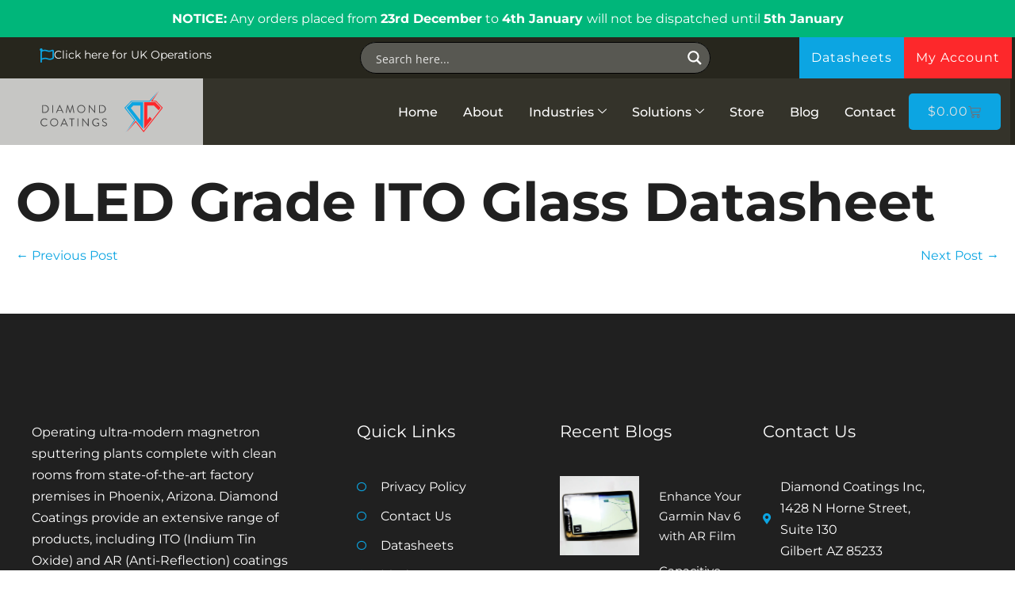

--- FILE ---
content_type: text/css
request_url: https://diamondcoatings.com/wp-content/uploads/elementor/css/post-46.css?ver=1767196966
body_size: 644
content:
.elementor-kit-46{--e-global-color-primary:#0CA5E2;--e-global-color-secondary:#FD282B;--e-global-color-text:#202020;--e-global-color-accent:#FD282B;--e-global-color-1c466daa:#EFEFEF;--e-global-color-31b74d54:#23A455;--e-global-color-6c562d0:#000;--e-global-color-4115599:#FFF;--e-global-typography-primary-font-family:"Roboto";--e-global-typography-primary-font-weight:600;--e-global-typography-secondary-font-family:"Roboto Slab";--e-global-typography-secondary-font-weight:400;--e-global-typography-text-font-family:"Roboto";--e-global-typography-text-font-weight:400;--e-global-typography-accent-font-family:"Roboto";--e-global-typography-accent-font-weight:500;color:#202020;font-family:"Montserrat", Sans-serif;font-size:16px;font-weight:400;}.elementor-kit-46 button,.elementor-kit-46 input[type="button"],.elementor-kit-46 input[type="submit"],.elementor-kit-46 .elementor-button{background-color:#0CA5E2;font-family:"Montserrat", Sans-serif;font-size:16px;font-weight:400;text-transform:none;line-height:22px;letter-spacing:1px;color:#E2E2E2;box-shadow:0px 0px 0px 0px rgba(0,0,0,0.5);border-style:solid;border-width:0px 0px 0px 0px;border-radius:5px 5px 5px 5px;}.elementor-kit-46 button:hover,.elementor-kit-46 button:focus,.elementor-kit-46 input[type="button"]:hover,.elementor-kit-46 input[type="button"]:focus,.elementor-kit-46 input[type="submit"]:hover,.elementor-kit-46 input[type="submit"]:focus,.elementor-kit-46 .elementor-button:hover,.elementor-kit-46 .elementor-button:focus{background-color:#FD282B;color:#E2E2E2;border-radius:5px 5px 5px 5px;}.elementor-kit-46 e-page-transition{background-color:#FFBC7D;}.elementor-kit-46 p{margin-block-end:1.5em;}.elementor-kit-46 a{color:#0CA5E2;font-family:"Montserrat", Sans-serif;}.elementor-kit-46 a:hover{color:var( --e-global-color-secondary );}.elementor-kit-46 h1{color:#202020;font-family:"Montserrat", Sans-serif;font-size:68px;font-weight:700;text-transform:capitalize;line-height:1em;}.elementor-kit-46 h2{color:#202020;font-family:"Montserrat", Sans-serif;font-size:50px;font-weight:700;text-transform:capitalize;line-height:1.1em;}.elementor-kit-46 h3{color:#202020;font-family:"Montserrat", Sans-serif;font-size:38px;font-weight:700;text-transform:capitalize;line-height:1.2em;}.elementor-kit-46 h4{color:#202020;font-family:"Montserrat", Sans-serif;font-size:28px;font-weight:700;text-transform:capitalize;line-height:1.3em;}.elementor-kit-46 h5{color:#202020;font-family:"Montserrat", Sans-serif;font-size:21px;font-weight:700;text-transform:capitalize;line-height:1.4em;}.elementor-kit-46 h6{color:#202020;font-family:"Montserrat", Sans-serif;font-size:16px;font-weight:700;text-transform:capitalize;line-height:1.5em;}.elementor-kit-46 label{color:#27261D;}.elementor-kit-46 input:not([type="button"]):not([type="submit"]),.elementor-kit-46 textarea,.elementor-kit-46 .elementor-field-textual{color:#333333;background-color:#FFFFFF;border-style:solid;border-width:1px 1px 1px 1px;border-color:#C3C3C3;border-radius:5px 5px 5px 5px;}.elementor-section.elementor-section-boxed > .elementor-container{max-width:1300px;}.e-con{--container-max-width:1300px;}.elementor-widget:not(:last-child){margin-block-end:20px;}.elementor-element{--widgets-spacing:20px 20px;--widgets-spacing-row:20px;--widgets-spacing-column:20px;}{}h1.entry-title{display:var(--page-title-display);}@media(max-width:1024px){.elementor-section.elementor-section-boxed > .elementor-container{max-width:1024px;}.e-con{--container-max-width:1024px;}}@media(max-width:767px){.elementor-section.elementor-section-boxed > .elementor-container{max-width:767px;}.e-con{--container-max-width:767px;}}

--- FILE ---
content_type: text/css
request_url: https://diamondcoatings.com/wp-content/uploads/elementor/css/post-212.css?ver=1767196966
body_size: 3012
content:
.elementor-212 .elementor-element.elementor-element-4478354:not(.elementor-motion-effects-element-type-background), .elementor-212 .elementor-element.elementor-element-4478354 > .elementor-motion-effects-container > .elementor-motion-effects-layer{background-color:#34332A;}.elementor-212 .elementor-element.elementor-element-4478354{transition:background 0.3s, border 0.3s, border-radius 0.3s, box-shadow 0.3s;}.elementor-212 .elementor-element.elementor-element-4478354 > .elementor-background-overlay{transition:background 0.3s, border-radius 0.3s, opacity 0.3s;}.elementor-212 .elementor-element.elementor-element-187ff82:not(.elementor-motion-effects-element-type-background), .elementor-212 .elementor-element.elementor-element-187ff82 > .elementor-motion-effects-container > .elementor-motion-effects-layer{background-color:#FFED00;}.elementor-212 .elementor-element.elementor-element-187ff82{transition:background 0.3s, border 0.3s, border-radius 0.3s, box-shadow 0.3s;}.elementor-212 .elementor-element.elementor-element-187ff82 > .elementor-background-overlay{transition:background 0.3s, border-radius 0.3s, opacity 0.3s;}.elementor-212 .elementor-element.elementor-element-2674e6f{font-size:18px;color:var( --e-global-color-text );}.elementor-212 .elementor-element.elementor-element-2b6bc0d > .elementor-container > .elementor-column > .elementor-widget-wrap{align-content:center;align-items:center;}.elementor-212 .elementor-element.elementor-element-2b6bc0d:not(.elementor-motion-effects-element-type-background), .elementor-212 .elementor-element.elementor-element-2b6bc0d > .elementor-motion-effects-container > .elementor-motion-effects-layer{background-color:#00B67A;}.elementor-212 .elementor-element.elementor-element-2b6bc0d{transition:background 0.3s, border 0.3s, border-radius 0.3s, box-shadow 0.3s;margin-top:0px;margin-bottom:0px;padding:10px 0px 10px 0px;}.elementor-212 .elementor-element.elementor-element-2b6bc0d > .elementor-background-overlay{transition:background 0.3s, border-radius 0.3s, opacity 0.3s;}.elementor-bc-flex-widget .elementor-212 .elementor-element.elementor-element-b1acdab.elementor-column .elementor-widget-wrap{align-items:center;}.elementor-212 .elementor-element.elementor-element-b1acdab.elementor-column.elementor-element[data-element_type="column"] > .elementor-widget-wrap.elementor-element-populated{align-content:center;align-items:center;}.elementor-212 .elementor-element.elementor-element-b1acdab > .elementor-element-populated{margin:0px 0px 0px 0px;--e-column-margin-right:0px;--e-column-margin-left:0px;padding:0px 10px 0px 10px;}.elementor-212 .elementor-element.elementor-element-c12f9ff > .elementor-widget-container{margin:0px 0px 0px 0px;padding:0px 0px 0px 0px;}.elementor-212 .elementor-element.elementor-element-c12f9ff{text-align:center;font-size:16px;color:var( --e-global-color-4115599 );}.elementor-212 .elementor-element.elementor-element-ce1a094:not(.elementor-motion-effects-element-type-background), .elementor-212 .elementor-element.elementor-element-ce1a094 > .elementor-motion-effects-container > .elementor-motion-effects-layer{background-color:#27261D;}.elementor-212 .elementor-element.elementor-element-ce1a094{border-style:solid;border-width:0px 0px 0px 0px;border-color:#EDEDED;transition:background 0.3s, border 0.3s, border-radius 0.3s, box-shadow 0.3s;margin-top:0px;margin-bottom:-2px;}.elementor-212 .elementor-element.elementor-element-ce1a094, .elementor-212 .elementor-element.elementor-element-ce1a094 > .elementor-background-overlay{border-radius:0px 0px 0px 0px;}.elementor-212 .elementor-element.elementor-element-ce1a094 > .elementor-background-overlay{transition:background 0.3s, border-radius 0.3s, opacity 0.3s;}.elementor-bc-flex-widget .elementor-212 .elementor-element.elementor-element-7539f4a0.elementor-column .elementor-widget-wrap{align-items:center;}.elementor-212 .elementor-element.elementor-element-7539f4a0.elementor-column.elementor-element[data-element_type="column"] > .elementor-widget-wrap.elementor-element-populated{align-content:center;align-items:center;}.elementor-212 .elementor-element.elementor-element-7539f4a0.elementor-column > .elementor-widget-wrap{justify-content:center;}.elementor-212 .elementor-element.elementor-element-7539f4a0 > .elementor-element-populated{padding:0px 0px 0px 0px;}.elementor-212 .elementor-element.elementor-element-71493240:not(.elementor-motion-effects-element-type-background), .elementor-212 .elementor-element.elementor-element-71493240 > .elementor-motion-effects-container > .elementor-motion-effects-layer{background-color:#27261D;}.elementor-212 .elementor-element.elementor-element-71493240{transition:background 0.3s, border 0.3s, border-radius 0.3s, box-shadow 0.3s;margin-top:0px;margin-bottom:0px;padding:0px 0px 0px 0px;}.elementor-212 .elementor-element.elementor-element-71493240 > .elementor-background-overlay{transition:background 0.3s, border-radius 0.3s, opacity 0.3s;}.elementor-bc-flex-widget .elementor-212 .elementor-element.elementor-element-5bd46708.elementor-column .elementor-widget-wrap{align-items:center;}.elementor-212 .elementor-element.elementor-element-5bd46708.elementor-column.elementor-element[data-element_type="column"] > .elementor-widget-wrap.elementor-element-populated{align-content:center;align-items:center;}.elementor-212 .elementor-element.elementor-element-5bd46708.elementor-column > .elementor-widget-wrap{justify-content:flex-start;}.elementor-212 .elementor-element.elementor-element-5bd46708 > .elementor-element-populated{padding:0px 0px 0px 50px;}.elementor-212 .elementor-element.elementor-element-35af9bc4{width:auto;max-width:auto;--icon-box-icon-margin:8px;}.elementor-212 .elementor-element.elementor-element-35af9bc4 > .elementor-widget-container{margin:-7px 64px 0px 0px;}.elementor-212 .elementor-element.elementor-element-35af9bc4 .elementor-icon-box-wrapper{align-items:center;text-align:left;}.elementor-212 .elementor-element.elementor-element-35af9bc4 .elementor-icon-box-title{margin-block-end:0px;color:#FFFFFF;}.elementor-212 .elementor-element.elementor-element-35af9bc4.elementor-view-stacked .elementor-icon{background-color:#0CA5E2;}.elementor-212 .elementor-element.elementor-element-35af9bc4.elementor-view-framed .elementor-icon, .elementor-212 .elementor-element.elementor-element-35af9bc4.elementor-view-default .elementor-icon{fill:#0CA5E2;color:#0CA5E2;border-color:#0CA5E2;}.elementor-212 .elementor-element.elementor-element-35af9bc4 .elementor-icon{font-size:18px;}.elementor-212 .elementor-element.elementor-element-35af9bc4 .elementor-icon-box-title, .elementor-212 .elementor-element.elementor-element-35af9bc4 .elementor-icon-box-title a{font-size:14px;font-weight:400;text-transform:none;}.elementor-212 .elementor-element.elementor-element-35af9bc4 .elementor-icon-box-description{font-size:14px;font-weight:300;color:#999999;}.elementor-bc-flex-widget .elementor-212 .elementor-element.elementor-element-c231ecb.elementor-column .elementor-widget-wrap{align-items:center;}.elementor-212 .elementor-element.elementor-element-c231ecb.elementor-column.elementor-element[data-element_type="column"] > .elementor-widget-wrap.elementor-element-populated{align-content:center;align-items:center;}.elementor-212 .elementor-element.elementor-element-c231ecb.elementor-column > .elementor-widget-wrap{justify-content:flex-start;}.elementor-212 .elementor-element.elementor-element-c231ecb > .elementor-element-populated{padding:0px 0px 0px 70px;}.elementor-bc-flex-widget .elementor-212 .elementor-element.elementor-element-92dd8ba.elementor-column .elementor-widget-wrap{align-items:center;}.elementor-212 .elementor-element.elementor-element-92dd8ba.elementor-column.elementor-element[data-element_type="column"] > .elementor-widget-wrap.elementor-element-populated{align-content:center;align-items:center;}.elementor-212 .elementor-element.elementor-element-92dd8ba.elementor-column > .elementor-widget-wrap{justify-content:flex-end;}.elementor-212 .elementor-element.elementor-element-92dd8ba > .elementor-element-populated{padding:0px 0px 0px 30px;}.elementor-212 .elementor-element.elementor-element-11f601e6 .elementor-button{background-color:#0CA5E2;fill:#FFFFFF;color:#FFFFFF;border-radius:0px 0px 0px 0px;padding:15px 15px 15px 15px;}.elementor-212 .elementor-element.elementor-element-11f601e6{width:auto;max-width:auto;}.elementor-212 .elementor-element.elementor-element-11f601e6 > .elementor-widget-container{margin:0px 0px 0px 0px;}.elementor-212 .elementor-element.elementor-element-6b53e27f .elementor-button{background-color:#FD282B;fill:#FFFFFF;color:#FFFFFF;border-radius:0px 0px 0px 0px;padding:15px 15px 15px 15px;}.elementor-212 .elementor-element.elementor-element-6b53e27f{width:auto;max-width:auto;}.elementor-212 .elementor-element.elementor-element-6b53e27f > .elementor-widget-container{margin:0px 0px 0px 0px;}.elementor-212 .elementor-element.elementor-element-a3f0508 > .elementor-container > .elementor-column > .elementor-widget-wrap{align-content:center;align-items:center;}.elementor-212 .elementor-element.elementor-element-a3f0508.jet-sticky-section-sticky--stuck{background-color:#27261D;}.elementor-212 .elementor-element.elementor-element-a3f0508{margin-top:0px;margin-bottom:0px;padding:0px 0px 0px 0px;z-index:9;}.elementor-212 .elementor-element.elementor-element-a3f0508.jet-sticky-section-sticky--stuck.jet-sticky-transition-in, .elementor-212 .elementor-element.elementor-element-a3f0508.jet-sticky-section-sticky--stuck.jet-sticky-transition-out{transition:margin 0.7s, padding 0.7s, background 0.7s, box-shadow 0.7s;}.elementor-212 .elementor-element.elementor-element-37b419ba:not(.elementor-motion-effects-element-type-background) > .elementor-widget-wrap, .elementor-212 .elementor-element.elementor-element-37b419ba > .elementor-widget-wrap > .elementor-motion-effects-container > .elementor-motion-effects-layer{background-color:rgba(226, 226, 226, 0.85);}.elementor-bc-flex-widget .elementor-212 .elementor-element.elementor-element-37b419ba.elementor-column .elementor-widget-wrap{align-items:center;}.elementor-212 .elementor-element.elementor-element-37b419ba.elementor-column.elementor-element[data-element_type="column"] > .elementor-widget-wrap.elementor-element-populated{align-content:center;align-items:center;}.elementor-212 .elementor-element.elementor-element-37b419ba > .elementor-widget-wrap > .elementor-widget:not(.elementor-widget__width-auto):not(.elementor-widget__width-initial):not(:last-child):not(.elementor-absolute){margin-bottom:0px;}.elementor-212 .elementor-element.elementor-element-37b419ba > .elementor-element-populated{transition:background 0.3s, border 0.3s, border-radius 0.3s, box-shadow 0.3s;margin:0px 0px 0px 0px;--e-column-margin-right:0px;--e-column-margin-left:0px;padding:0px 0px 0px 0px;}.elementor-212 .elementor-element.elementor-element-37b419ba > .elementor-element-populated > .elementor-background-overlay{transition:background 0.3s, border-radius 0.3s, opacity 0.3s;}.elementor-212 .elementor-element.elementor-element-30a55ef1 img{width:60%;}.elementor-212 .elementor-element.elementor-element-3ecc3c:not(.elementor-motion-effects-element-type-background) > .elementor-widget-wrap, .elementor-212 .elementor-element.elementor-element-3ecc3c > .elementor-widget-wrap > .elementor-motion-effects-container > .elementor-motion-effects-layer{background-color:#FFFFFF0F;}.elementor-bc-flex-widget .elementor-212 .elementor-element.elementor-element-3ecc3c.elementor-column .elementor-widget-wrap{align-items:center;}.elementor-212 .elementor-element.elementor-element-3ecc3c.elementor-column.elementor-element[data-element_type="column"] > .elementor-widget-wrap.elementor-element-populated{align-content:center;align-items:center;}.elementor-212 .elementor-element.elementor-element-3ecc3c.elementor-column > .elementor-widget-wrap{justify-content:flex-end;}.elementor-212 .elementor-element.elementor-element-3ecc3c > .elementor-widget-wrap > .elementor-widget:not(.elementor-widget__width-auto):not(.elementor-widget__width-initial):not(:last-child):not(.elementor-absolute){margin-bottom:0px;}.elementor-212 .elementor-element.elementor-element-3ecc3c > .elementor-element-populated{transition:background 0.3s, border 0.3s, border-radius 0.3s, box-shadow 0.3s;padding:0px 0px 0px 0px;}.elementor-212 .elementor-element.elementor-element-3ecc3c > .elementor-element-populated > .elementor-background-overlay{transition:background 0.3s, border-radius 0.3s, opacity 0.3s;}.elementor-212 .elementor-element.elementor-element-54bca674 .elementskit-navbar-nav > li > a:hover, .elementor-212 .elementor-element.elementor-element-54bca674 .elementskit-navbar-nav > li > a:focus, .elementor-212 .elementor-element.elementor-element-54bca674 .elementskit-navbar-nav > li > a:active, .elementor-212 .elementor-element.elementor-element-54bca674 .elementskit-navbar-nav > li:hover > a{background-color:#0CA5E28C;}.elementor-212 .elementor-element.elementor-element-54bca674 .elementskit-navbar-nav .elementskit-submenu-panel > li.current-menu-item > a{background-color:#FFFFFF;color:var( --e-global-color-primary );}.elementor-212 .elementor-element.elementor-element-54bca674 .elementskit-navbar-nav .elementskit-submenu-panel{background-color:#E2E2E2;border-style:none;border-radius:0px 0px 0px 0px;min-width:400px;}.elementor-212 .elementor-element.elementor-element-54bca674 .elementskit-menu-hamburger{background-color:#FD282B00;float:right;border-style:solid;}.elementor-212 .elementor-element.elementor-element-54bca674 .elementskit-menu-hamburger:hover{background-color:#0CA5E2;}.elementor-212 .elementor-element.elementor-element-54bca674 .elementskit-menu-close{background-color:var( --e-global-color-secondary );font-family:"Arial", Sans-serif;font-weight:200;border-style:solid;border-color:rgba(255, 255, 255, 0);color:#FFFFFF;}.elementor-212 .elementor-element.elementor-element-54bca674{width:auto;max-width:auto;z-index:0;}.elementor-212 .elementor-element.elementor-element-54bca674 > .elementor-widget-container{margin:0px 0px 0px 0px;padding:0px 0px 0px 0px;}.elementor-212 .elementor-element.elementor-element-54bca674 .elementskit-menu-container{height:84px;border-radius:0px 0px 0px 0px;}.elementor-212 .elementor-element.elementor-element-54bca674 .elementskit-navbar-nav li a .ekit-menu-icon{padding:0px 0px 0px 0px;}.elementor-212 .elementor-element.elementor-element-54bca674 .elementskit-navbar-nav > li > a{font-size:16px;font-weight:500;font-style:normal;color:var( --e-global-color-4115599 );padding:0px 16px 0px 16px;}.elementor-212 .elementor-element.elementor-element-54bca674 .elementskit-navbar-nav > li > a:hover{color:var( --e-global-color-4115599 );}.elementor-212 .elementor-element.elementor-element-54bca674 .elementskit-navbar-nav > li > a:focus{color:var( --e-global-color-4115599 );}.elementor-212 .elementor-element.elementor-element-54bca674 .elementskit-navbar-nav > li > a:active{color:var( --e-global-color-4115599 );}.elementor-212 .elementor-element.elementor-element-54bca674 .elementskit-navbar-nav > li:hover > a{color:var( --e-global-color-4115599 );}.elementor-212 .elementor-element.elementor-element-54bca674 .elementskit-navbar-nav > li:hover > a .elementskit-submenu-indicator{color:var( --e-global-color-4115599 );}.elementor-212 .elementor-element.elementor-element-54bca674 .elementskit-navbar-nav > li > a:hover .elementskit-submenu-indicator{color:var( --e-global-color-4115599 );}.elementor-212 .elementor-element.elementor-element-54bca674 .elementskit-navbar-nav > li > a:focus .elementskit-submenu-indicator{color:var( --e-global-color-4115599 );}.elementor-212 .elementor-element.elementor-element-54bca674 .elementskit-navbar-nav > li > a:active .elementskit-submenu-indicator{color:var( --e-global-color-4115599 );}.elementor-212 .elementor-element.elementor-element-54bca674 .elementskit-navbar-nav > li.current-menu-item > a{color:#FFFFFF;}.elementor-212 .elementor-element.elementor-element-54bca674 .elementskit-navbar-nav > li.current-menu-ancestor > a{color:#FFFFFF;}.elementor-212 .elementor-element.elementor-element-54bca674 .elementskit-navbar-nav > li.current-menu-ancestor > a .elementskit-submenu-indicator{color:#FFFFFF;}.elementor-212 .elementor-element.elementor-element-54bca674 .elementskit-navbar-nav > li > a .elementskit-submenu-indicator{color:#FFFFFF;fill:#FFFFFF;}.elementor-212 .elementor-element.elementor-element-54bca674 .elementskit-navbar-nav > li > a .ekit-submenu-indicator-icon{color:#FFFFFF;fill:#FFFFFF;}.elementor-212 .elementor-element.elementor-element-54bca674 .elementskit-navbar-nav-default .elementskit-dropdown-has>a .elementskit-submenu-indicator{margin:0px 0px 0px 5px;}.elementor-212 .elementor-element.elementor-element-54bca674 .elementskit-navbar-nav-default .elementskit-dropdown-has>a .ekit-submenu-indicator-icon{margin:0px 0px 0px 5px;}.elementor-212 .elementor-element.elementor-element-54bca674 .elementskit-navbar-nav .elementskit-submenu-panel > li > a{font-weight:600;font-style:normal;text-decoration:none;padding:8px 32px 8px 32px;color:#333333;border-style:none;}.elementor-212 .elementor-element.elementor-element-54bca674 .elementskit-submenu-panel{padding:15px 0px 15px 0px;}.elementor-212 .elementor-element.elementor-element-54bca674 .elementskit-menu-hamburger .elementskit-menu-hamburger-icon{background-color:#FFFFFF;}.elementor-212 .elementor-element.elementor-element-54bca674 .elementskit-menu-hamburger > .ekit-menu-icon{color:#FFFFFF;}.elementor-212 .elementor-element.elementor-element-54bca674 .elementskit-menu-hamburger:hover .elementskit-menu-hamburger-icon{background-color:#333333;}.elementor-212 .elementor-element.elementor-element-54bca674 .elementskit-menu-hamburger:hover > .ekit-menu-icon{color:#333333;}.elementor-212 .elementor-element.elementor-element-54bca674 .elementskit-menu-close:hover{color:rgba(0, 0, 0, 0.5);}.elementor-212 .elementor-element.elementor-element-54bca674 .elementskit-nav-logo > img{max-width:250px;max-height:100px;}.elementor-212 .elementor-element.elementor-element-8bfcf46 .elementskit-navbar-nav > li > a:hover, .elementor-212 .elementor-element.elementor-element-8bfcf46 .elementskit-navbar-nav > li > a:focus, .elementor-212 .elementor-element.elementor-element-8bfcf46 .elementskit-navbar-nav > li > a:active, .elementor-212 .elementor-element.elementor-element-8bfcf46 .elementskit-navbar-nav > li:hover > a{background-color:#0CA5E28C;}.elementor-212 .elementor-element.elementor-element-8bfcf46 .elementskit-navbar-nav .elementskit-submenu-panel > li.current-menu-item > a{background-color:#FFFFFF;color:#DEB900 !important;}.elementor-212 .elementor-element.elementor-element-8bfcf46 .elementskit-navbar-nav .elementskit-submenu-panel{background-color:#E2E2E2;border-style:solid;border-width:0px 0px 0px 0px;border-color:rgba(2, 1, 1, 0);border-radius:2px 2px 2px 2px;min-width:210px;}.elementor-212 .elementor-element.elementor-element-8bfcf46 .elementskit-menu-hamburger{background-color:#FD282B00;float:right;border-style:solid;}.elementor-212 .elementor-element.elementor-element-8bfcf46 .elementskit-menu-hamburger:hover{background-color:#0CA5E2;}.elementor-212 .elementor-element.elementor-element-8bfcf46 .elementskit-menu-close{background-color:var( --e-global-color-secondary );font-family:"Arial", Sans-serif;font-weight:200;border-style:solid;border-color:rgba(255, 255, 255, 0);color:#FFFFFF;}.elementor-212 .elementor-element.elementor-element-8bfcf46{width:auto;max-width:auto;z-index:0;}.elementor-212 .elementor-element.elementor-element-8bfcf46 > .elementor-widget-container{margin:0px 0px 0px 0px;padding:0px 0px 0px 0px;}.elementor-212 .elementor-element.elementor-element-8bfcf46 .elementskit-menu-container{height:84px;border-radius:0px 0px 0px 0px;}.elementor-212 .elementor-element.elementor-element-8bfcf46 .elementskit-navbar-nav li a .ekit-menu-icon{padding:0px 0px 0px 0px;}.elementor-212 .elementor-element.elementor-element-8bfcf46 .elementskit-navbar-nav > li > a{font-size:16px;font-weight:500;font-style:normal;color:var( --e-global-color-4115599 );padding:0px 16px 0px 16px;}.elementor-212 .elementor-element.elementor-element-8bfcf46 .elementskit-navbar-nav > li > a:hover{color:var( --e-global-color-4115599 );}.elementor-212 .elementor-element.elementor-element-8bfcf46 .elementskit-navbar-nav > li > a:focus{color:var( --e-global-color-4115599 );}.elementor-212 .elementor-element.elementor-element-8bfcf46 .elementskit-navbar-nav > li > a:active{color:var( --e-global-color-4115599 );}.elementor-212 .elementor-element.elementor-element-8bfcf46 .elementskit-navbar-nav > li:hover > a{color:var( --e-global-color-4115599 );}.elementor-212 .elementor-element.elementor-element-8bfcf46 .elementskit-navbar-nav > li:hover > a .elementskit-submenu-indicator{color:var( --e-global-color-4115599 );}.elementor-212 .elementor-element.elementor-element-8bfcf46 .elementskit-navbar-nav > li > a:hover .elementskit-submenu-indicator{color:var( --e-global-color-4115599 );}.elementor-212 .elementor-element.elementor-element-8bfcf46 .elementskit-navbar-nav > li > a:focus .elementskit-submenu-indicator{color:var( --e-global-color-4115599 );}.elementor-212 .elementor-element.elementor-element-8bfcf46 .elementskit-navbar-nav > li > a:active .elementskit-submenu-indicator{color:var( --e-global-color-4115599 );}.elementor-212 .elementor-element.elementor-element-8bfcf46 .elementskit-navbar-nav > li.current-menu-item > a{color:#FFFFFF;}.elementor-212 .elementor-element.elementor-element-8bfcf46 .elementskit-navbar-nav > li.current-menu-ancestor > a{color:#FFFFFF;}.elementor-212 .elementor-element.elementor-element-8bfcf46 .elementskit-navbar-nav > li.current-menu-ancestor > a .elementskit-submenu-indicator{color:#FFFFFF;}.elementor-212 .elementor-element.elementor-element-8bfcf46 .elementskit-navbar-nav > li > a .elementskit-submenu-indicator{color:var( --e-global-color-text );fill:var( --e-global-color-text );}.elementor-212 .elementor-element.elementor-element-8bfcf46 .elementskit-navbar-nav > li > a .ekit-submenu-indicator-icon{color:var( --e-global-color-text );fill:var( --e-global-color-text );}.elementor-212 .elementor-element.elementor-element-8bfcf46 .elementskit-navbar-nav-default .elementskit-dropdown-has>a .elementskit-submenu-indicator{margin:0px 0px 0px 5px;}.elementor-212 .elementor-element.elementor-element-8bfcf46 .elementskit-navbar-nav-default .elementskit-dropdown-has>a .ekit-submenu-indicator-icon{margin:0px 0px 0px 5px;}.elementor-212 .elementor-element.elementor-element-8bfcf46 .elementskit-navbar-nav .elementskit-submenu-panel > li > a{font-weight:600;font-style:normal;text-decoration:none;padding:8px 32px 8px 32px;color:#333333;border-style:none;}.elementor-212 .elementor-element.elementor-element-8bfcf46 .elementskit-submenu-panel{padding:15px 0px 15px 0px;}.elementor-212 .elementor-element.elementor-element-8bfcf46 .elementskit-menu-hamburger .elementskit-menu-hamburger-icon{background-color:#FFFFFF;}.elementor-212 .elementor-element.elementor-element-8bfcf46 .elementskit-menu-hamburger > .ekit-menu-icon{color:#FFFFFF;}.elementor-212 .elementor-element.elementor-element-8bfcf46 .elementskit-menu-hamburger:hover .elementskit-menu-hamburger-icon{background-color:#333333;}.elementor-212 .elementor-element.elementor-element-8bfcf46 .elementskit-menu-hamburger:hover > .ekit-menu-icon{color:#333333;}.elementor-212 .elementor-element.elementor-element-8bfcf46 .elementskit-menu-close:hover{color:rgba(0, 0, 0, 0.5);}.elementor-212 .elementor-element.elementor-element-8bfcf46 .elementskit-nav-logo > img{max-width:250px;max-height:100px;}.elementor-212 .elementor-element.elementor-element-4e7ec67e:not(.elementor-motion-effects-element-type-background) > .elementor-widget-wrap, .elementor-212 .elementor-element.elementor-element-4e7ec67e > .elementor-widget-wrap > .elementor-motion-effects-container > .elementor-motion-effects-layer{background-color:#FFFFFF0F;}.elementor-bc-flex-widget .elementor-212 .elementor-element.elementor-element-4e7ec67e.elementor-column .elementor-widget-wrap{align-items:center;}.elementor-212 .elementor-element.elementor-element-4e7ec67e.elementor-column.elementor-element[data-element_type="column"] > .elementor-widget-wrap.elementor-element-populated{align-content:center;align-items:center;}.elementor-212 .elementor-element.elementor-element-4e7ec67e > .elementor-widget-wrap > .elementor-widget:not(.elementor-widget__width-auto):not(.elementor-widget__width-initial):not(:last-child):not(.elementor-absolute){margin-bottom:0px;}.elementor-212 .elementor-element.elementor-element-4e7ec67e > .elementor-element-populated{transition:background 0.3s, border 0.3s, border-radius 0.3s, box-shadow 0.3s;}.elementor-212 .elementor-element.elementor-element-4e7ec67e > .elementor-element-populated > .elementor-background-overlay{transition:background 0.3s, border-radius 0.3s, opacity 0.3s;}.elementor-212 .elementor-element.elementor-element-7a4e3f7a > .elementor-widget-container{margin:0px 0px 0px 0px;padding:0px 0px 0px 0px;}.elementor-212 .elementor-element.elementor-element-7a4e3f7a{--divider-style:solid;--subtotal-divider-style:solid;--elementor-remove-from-cart-button:none;--remove-from-cart-button:block;--toggle-button-text-color:var( --e-global-color-4115599 );--cart-border-style:none;--cart-footer-layout:1fr 1fr;--products-max-height-sidecart:calc(100vh - 240px);--products-max-height-minicart:calc(100vh - 385px);}.elementor-212 .elementor-element.elementor-element-7a4e3f7a .elementor-menu-cart__subtotal{font-size:22px;}.elementor-212 .elementor-element.elementor-element-7a4e3f7a .widget_shopping_cart_content{--subtotal-divider-left-width:0;--subtotal-divider-right-width:0;}.elementor-theme-builder-content-area{height:400px;}.elementor-location-header:before, .elementor-location-footer:before{content:"";display:table;clear:both;}@media(max-width:1024px){.elementor-212 .elementor-element.elementor-element-2b6bc0d{padding:0px 0px 0px 0px;}.elementor-212 .elementor-element.elementor-element-7539f4a0.elementor-column > .elementor-widget-wrap{justify-content:flex-end;}.elementor-bc-flex-widget .elementor-212 .elementor-element.elementor-element-5bd46708.elementor-column .elementor-widget-wrap{align-items:center;}.elementor-212 .elementor-element.elementor-element-5bd46708.elementor-column.elementor-element[data-element_type="column"] > .elementor-widget-wrap.elementor-element-populated{align-content:center;align-items:center;}.elementor-212 .elementor-element.elementor-element-5bd46708.elementor-column > .elementor-widget-wrap{justify-content:space-between;}.elementor-212 .elementor-element.elementor-element-5bd46708 > .elementor-element-populated{padding:8px 30px 16px 30px;}.elementor-212 .elementor-element.elementor-element-35af9bc4 > .elementor-widget-container{margin:0px 0px 0px 0px;}.elementor-bc-flex-widget .elementor-212 .elementor-element.elementor-element-c231ecb.elementor-column .elementor-widget-wrap{align-items:center;}.elementor-212 .elementor-element.elementor-element-c231ecb.elementor-column.elementor-element[data-element_type="column"] > .elementor-widget-wrap.elementor-element-populated{align-content:center;align-items:center;}.elementor-212 .elementor-element.elementor-element-c231ecb.elementor-column > .elementor-widget-wrap{justify-content:space-between;}.elementor-212 .elementor-element.elementor-element-c231ecb > .elementor-element-populated{margin:05px 0px 5px 0px;--e-column-margin-right:0px;--e-column-margin-left:0px;padding:0px 20px 0px 20px;}.elementor-212 .elementor-element.elementor-element-92dd8ba > .elementor-element-populated{margin:10px 0px 0px 0px;--e-column-margin-right:0px;--e-column-margin-left:0px;}.elementor-212 .elementor-element.elementor-element-11f601e6 .elementor-button{padding:20px 20px 20px 20px;}.elementor-212 .elementor-element.elementor-element-6b53e27f .elementor-button{padding:20px 20px 20px 20px;}.elementor-212 .elementor-element.elementor-element-30a55ef1 img{width:80%;}.elementor-bc-flex-widget .elementor-212 .elementor-element.elementor-element-3ecc3c.elementor-column .elementor-widget-wrap{align-items:center;}.elementor-212 .elementor-element.elementor-element-3ecc3c.elementor-column.elementor-element[data-element_type="column"] > .elementor-widget-wrap.elementor-element-populated{align-content:center;align-items:center;}.elementor-212 .elementor-element.elementor-element-3ecc3c > .elementor-element-populated{padding:0px 30px 0px 0px;}.elementor-212 .elementor-element.elementor-element-54bca674 > .elementor-widget-container{margin:0px 16px 0px 0px;}.elementor-212 .elementor-element.elementor-element-54bca674 .elementskit-nav-identity-panel{padding:32px 0px 0px 18px;}.elementor-212 .elementor-element.elementor-element-54bca674 .elementskit-menu-container{max-width:300px;border-radius:0px 0px 0px 0px;}.elementor-212 .elementor-element.elementor-element-54bca674 .elementskit-navbar-nav > li > a{font-size:16px;color:#333333;padding:8px 0px 8px 24px;}.elementor-212 .elementor-element.elementor-element-54bca674 .elementskit-navbar-nav-default .elementskit-dropdown-has>a .elementskit-submenu-indicator{margin:0px 0px 0px 32px;}.elementor-212 .elementor-element.elementor-element-54bca674 .elementskit-navbar-nav-default .elementskit-dropdown-has>a .ekit-submenu-indicator-icon{margin:0px 0px 0px 32px;}.elementor-212 .elementor-element.elementor-element-54bca674 .elementskit-navbar-nav .elementskit-submenu-panel > li > a{font-size:16px;padding:4px 0px 4px 16px;color:#333333;}.elementor-212 .elementor-element.elementor-element-54bca674 .elementskit-navbar-nav .elementskit-submenu-panel{border-radius:0px 0px 0px 0px;}.elementor-212 .elementor-element.elementor-element-54bca674 .elementskit-menu-hamburger{padding:8px 8px 8px 8px;width:45px;border-radius:0px;border-width:0px 0px 0px 0px;}.elementor-212 .elementor-element.elementor-element-54bca674 .elementskit-menu-close{font-size:11px;padding:11px 7px 11px 7px;margin:8px 12px 11px 12px;width:40px;border-radius:100%;border-width:1px 1px 1px 1px;}.elementor-212 .elementor-element.elementor-element-54bca674 .elementskit-nav-logo > img{max-width:100px;max-height:60px;}.elementor-212 .elementor-element.elementor-element-54bca674 .elementskit-nav-logo{margin:9px 0px 32px 0px;padding:5px 5px 5px 5px;}.elementor-212 .elementor-element.elementor-element-8bfcf46 > .elementor-widget-container{margin:0px 16px 0px 0px;}.elementor-212 .elementor-element.elementor-element-8bfcf46 .elementskit-nav-identity-panel{padding:32px 0px 0px 18px;}.elementor-212 .elementor-element.elementor-element-8bfcf46 .elementskit-menu-container{max-width:300px;border-radius:0px 0px 0px 0px;}.elementor-212 .elementor-element.elementor-element-8bfcf46 .elementskit-navbar-nav > li > a{font-size:16px;color:#333333;padding:8px 0px 8px 24px;}.elementor-212 .elementor-element.elementor-element-8bfcf46 .elementskit-navbar-nav-default .elementskit-dropdown-has>a .elementskit-submenu-indicator{margin:0px 0px 0px 32px;}.elementor-212 .elementor-element.elementor-element-8bfcf46 .elementskit-navbar-nav-default .elementskit-dropdown-has>a .ekit-submenu-indicator-icon{margin:0px 0px 0px 32px;}.elementor-212 .elementor-element.elementor-element-8bfcf46 .elementskit-navbar-nav .elementskit-submenu-panel > li > a{font-size:16px;padding:4px 0px 4px 16px;color:#333333;}.elementor-212 .elementor-element.elementor-element-8bfcf46 .elementskit-navbar-nav .elementskit-submenu-panel{border-width:0px 0px 0px 24px;border-radius:0px 0px 0px 0px;}.elementor-212 .elementor-element.elementor-element-8bfcf46 .elementskit-menu-hamburger{padding:8px 8px 8px 8px;width:45px;border-radius:0px;border-width:0px 0px 0px 0px;}.elementor-212 .elementor-element.elementor-element-8bfcf46 .elementskit-menu-close{font-size:11px;padding:11px 7px 11px 7px;margin:8px 12px 11px 12px;width:40px;border-radius:100%;border-width:1px 1px 1px 1px;}.elementor-212 .elementor-element.elementor-element-8bfcf46 .elementskit-nav-logo > img{max-width:100px;max-height:60px;}.elementor-212 .elementor-element.elementor-element-8bfcf46 .elementskit-nav-logo{margin:9px 0px 32px 0px;padding:5px 5px 5px 5px;}}@media(max-width:767px){.elementor-212 .elementor-element.elementor-element-11f601e6 .elementor-button{padding:18px 18px 18px 18px;}.elementor-212 .elementor-element.elementor-element-6b53e27f .elementor-button{padding:18px 18px 18px 18px;}.elementor-212 .elementor-element.elementor-element-a3f0508{margin-top:0px;margin-bottom:0px;padding:0px 0px 0px 0px;}.elementor-212 .elementor-element.elementor-element-37b419ba{width:50%;}.elementor-212 .elementor-element.elementor-element-37b419ba > .elementor-element-populated{padding:10px 0px 10px 0px;}.elementor-212 .elementor-element.elementor-element-3ecc3c{width:50%;}.elementor-212 .elementor-element.elementor-element-54bca674 .elementskit-navbar-nav > li.current-menu-item > a{color:var( --e-global-color-primary );}.elementor-212 .elementor-element.elementor-element-54bca674 .elementskit-navbar-nav > li.current-menu-ancestor > a{color:var( --e-global-color-primary );}.elementor-212 .elementor-element.elementor-element-54bca674 .elementskit-navbar-nav > li.current-menu-ancestor > a .elementskit-submenu-indicator{color:var( --e-global-color-primary );}.elementor-212 .elementor-element.elementor-element-54bca674 .elementskit-nav-logo > img{max-width:200px;max-height:100px;}.elementor-212 .elementor-element.elementor-element-8bfcf46 .elementskit-menu-container{max-width:85%;}.elementor-212 .elementor-element.elementor-element-8bfcf46 .elementskit-navbar-nav > li.current-menu-item > a{color:var( --e-global-color-primary );}.elementor-212 .elementor-element.elementor-element-8bfcf46 .elementskit-navbar-nav > li.current-menu-ancestor > a{color:var( --e-global-color-primary );}.elementor-212 .elementor-element.elementor-element-8bfcf46 .elementskit-navbar-nav > li.current-menu-ancestor > a .elementskit-submenu-indicator{color:var( --e-global-color-primary );}.elementor-212 .elementor-element.elementor-element-8bfcf46 .elementskit-navbar-nav .elementskit-submenu-panel{border-width:5px 5px 5px 5px;}.elementor-212 .elementor-element.elementor-element-8bfcf46 .elementskit-nav-logo > img{max-width:200px;max-height:100px;}}@media(min-width:768px){.elementor-212 .elementor-element.elementor-element-5bd46708{width:30%;}.elementor-212 .elementor-element.elementor-element-c231ecb{width:40%;}.elementor-212 .elementor-element.elementor-element-92dd8ba{width:29.666%;}.elementor-212 .elementor-element.elementor-element-37b419ba{width:20%;}.elementor-212 .elementor-element.elementor-element-3ecc3c{width:69.555%;}.elementor-212 .elementor-element.elementor-element-4e7ec67e{width:10%;}}@media(max-width:1024px) and (min-width:768px){.elementor-212 .elementor-element.elementor-element-7539f4a0{width:100%;}.elementor-212 .elementor-element.elementor-element-5bd46708{width:40%;}.elementor-212 .elementor-element.elementor-element-c231ecb{width:60%;}.elementor-212 .elementor-element.elementor-element-92dd8ba{width:100%;}.elementor-212 .elementor-element.elementor-element-37b419ba{width:30%;}.elementor-212 .elementor-element.elementor-element-3ecc3c{width:48%;}.elementor-212 .elementor-element.elementor-element-4e7ec67e{width:22%;}}/* Start custom CSS for text-editor, class: .elementor-element-2674e6f */.elementor-widget-text-editor p:last-child{ margin-bottom:0px;}/* End custom CSS */
/* Start custom CSS for text-editor, class: .elementor-element-c12f9ff */.elementor-212 .elementor-element.elementor-element-c12f9ff p {margin-bottom: 0;}/* End custom CSS */
/* Start custom CSS for ekit-nav-menu, class: .elementor-element-54bca674 */ul.elementskit-dropdown.elementskit-submenu-panel {list-style: none ;}

.ekit-wid-con li, .ekit-wid-con ul {
  list-style-type: none;
}/* End custom CSS */

--- FILE ---
content_type: text/css
request_url: https://diamondcoatings.com/wp-content/uploads/page-builder-framework/wpbf-customizer-styles.css?ver=1767633609
body_size: 498
content:
.wpbf-container{max-width:1300px;}.wpbf-button,input[type="submit"]{border-width:1px;border-style:solid;border-color:#0ca5e2;}.wpbf-button:hover,input[type="submit"]:hover{border-color:#0ca5e2;}.wpbf-button-primary{border-color:#0ca5e2;}.wpbf-button-primary:hover{border-color:#0ca5e2;}.wpbf-button,input[type="submit"]{border-radius:6px;background:#0ca5e2;color:#ffffff;}.wpbf-button:hover,input[type="submit"]:hover{background:#0ca5e2;color:#ffffff;}.wpbf-button-primary{background:#0ca5e2;color:#ffffff;}.wpbf-button-primary:hover{background:#0ca5e2;color:#ffffff;}.wp-block-button__link:not(.has-text-color){color:#ffffff;}.wp-block-button__link:not(.has-text-color):hover{color:#ffffff;}.wp-block-button__link:not(.has-background){background:#0ca5e2;}.is-style-outline .wp-block-button__link:not(.has-text-color){border-color:#0ca5e2;color:#0ca5e2;}.wp-block-button:not(.is-style-outline) .wp-block-button__link:not(.has-background):not(.has-text-color):hover{background:#0ca5e2;color:#ffffff;}.is-style-outline .wp-block-button__link:not(.has-text-color):not(.has-background):hover{border-color:#0ca5e2;color:#0ca5e2;}.wp-block-cover .wp-block-cover__inner-container,.wp-block-group .wp-block-group__inner-container{max-width:1300px;}.wpbf-archive-content .wpbf-post{text-align:left;}.wpbf-navigation .wpbf-1-4{width:15%;}.wpbf-navigation .wpbf-3-4{width:85%;}@media screen and (max-width:1024px){.wpbf-mobile-logo img{width:200px;}}@media screen and (max-width:480px){.wpbf-mobile-logo img{width:250px;}}.wpbf-nav-wrapper{max-width:1300px;}.woocommerce a.button,.woocommerce button.button,.woocommerce a.button.alt,.woocommerce button.button.alt{border-width:1px;border-style:solid;border-color:#0ca5e2;}.woocommerce a.button:hover,.woocommerce button.button:hover,.woocommerce a.button.alt:hover,.woocommerce button.button.alt:hover{border-color:#0ca5e2;}.woocommerce a.button,.woocommerce button.button,.woocommerce a.button.alt,.woocommerce button.button.alt,.woocommerce a.button.alt.disabled,.woocommerce a.button.alt:disabled,.woocommerce a.button.alt:disabled[disabled],.woocommerce a.button.alt.disabled:hover,.woocommerce a.button.alt:disabled:hover,.woocommerce a.button.alt:disabled[disabled]:hover,.woocommerce button.button.alt.disabled,.woocommerce button.button.alt:disabled,.woocommerce button.button.alt:disabled[disabled],.woocommerce button.button.alt.disabled:hover,.woocommerce button.button.alt:disabled:hover,.woocommerce button.button.alt:disabled[disabled]:hover{border-radius:6px;background:#0ca5e2;color:#ffffff;}.woocommerce a.button:hover,.woocommerce button.button:hover,.woocommerce a.button.alt:hover,.woocommerce button.button.alt:hover{background:#0ca5e2;color:#ffffff;}.woocommerce span.onsale{border-radius:0;}.woocommerce ul.products li.product .onsale{margin:10px 0 0 10px;}.woocommerce span.onsale{margin:10px 0 0 10px;}.woocommerce ul.products li.product .onsale,.woocommerce span.onsale{background-color:#fd282b;}.wpbf-woo-menu-item .wpbf-button{background:#0ca5e2;color:#ffffff !important;}.wpbf-woo-menu-item .wpbf-button:hover{background:#0ca5e2;color:#ffffff !important;}.wpbf-woo-menu-item .wpbf-button-primary{background:#0ca5e2;color:#ffffff !important;}.wpbf-woo-menu-item .wpbf-button-primary:hover{background:#0ca5e2;color:#ffffff !important;}@media screen and (max-width:768px){.wpbf-woo-menu-item .wpbf-woo-sub-menu{display:none !important;}}.wpbf-woo-off-canvas-sidebar-button{color:#ffffff;background-color:#0ca5e2;}.woocommerce ul.products li.product .wpbf-woo-loop-thumbnail-wrapper{overflow:hidden;}

--- FILE ---
content_type: text/css
request_url: https://diamondcoatings.com/wp-content/uploads/elementor/css/post-8019.css?ver=1600873631
body_size: 261
content:
.elementor-bc-flex-widget .elementor-8019 .elementor-element.elementor-element-849f466.elementor-column .elementor-widget-wrap{align-items:center;}.elementor-8019 .elementor-element.elementor-element-849f466.elementor-column.elementor-element[data-element_type="column"] > .elementor-widget-wrap.elementor-element-populated{align-content:center;align-items:center;}.elementor-8019 .elementor-element.elementor-element-849f466 > .elementor-element-populated{padding:0px 20px 0px 20px;}.elementor-8019 .elementor-element.elementor-element-77c5b43 .elementor-heading-title{font-size:26px;color:var( --e-global-color-text );}.elementor-8019 .elementor-element.elementor-element-9cf3562 > .elementor-widget-container{padding:0px 20px 0px 20px;}.elementor-8019 .elementor-element.elementor-element-9cf3562 .elementor-icon-wrapper{text-align:center;}@media(min-width:768px){.elementor-8019 .elementor-element.elementor-element-849f466{width:75%;}.elementor-8019 .elementor-element.elementor-element-0c9313a{width:24.695%;}}@media(max-width:767px){.elementor-8019 .elementor-element.elementor-element-849f466{width:70%;}.elementor-8019 .elementor-element.elementor-element-849f466 > .elementor-element-populated{margin:0px 0px 0px 0px;--e-column-margin-right:0px;--e-column-margin-left:0px;padding:0px 20px 0px 20px;}.elementor-8019 .elementor-element.elementor-element-77c5b43 > .elementor-widget-container{margin:0px 0px 0px 0px;padding:0px 0px 0px 0px;}.elementor-8019 .elementor-element.elementor-element-77c5b43 .elementor-heading-title{font-size:18px;}.elementor-8019 .elementor-element.elementor-element-0c9313a{width:30%;}.elementor-8019 .elementor-element.elementor-element-0c9313a > .elementor-element-populated{padding:0px 20px 0px 20px;}}/* Start custom CSS for theme-post-title, class: .elementor-element-77c5b43 */h2.elementor-heading-title:hover {color: #FD282B;}/* End custom CSS */

--- FILE ---
content_type: image/svg+xml
request_url: https://diamondcoatings.com/wp-content/uploads/2020/05/logo.svg
body_size: 2190
content:
<?xml version="1.0" encoding="UTF-8"?> <!-- Generator: Adobe Illustrator 24.1.2, SVG Export Plug-In . SVG Version: 6.00 Build 0) --> <svg xmlns="http://www.w3.org/2000/svg" xmlns:xlink="http://www.w3.org/1999/xlink" version="1.1" x="0px" y="0px" width="584.79px" height="200.36px" viewBox="0 0 584.79 200.36" style="enable-background:new 0 0 584.79 200.36;" xml:space="preserve"> <style type="text/css"> .st0{fill:#4C4C4C;} .st1{fill:#0CA5E2;} .st2{fill:#FD282B;} </style> <g id="text"> <g> <path class="st0" d="M8.09,68.44c0-0.54,0.43-1.02,0.97-1.02h12.08c10.41,0,18.93,8.47,18.93,18.82 c0,10.46-8.52,18.93-18.93,18.93H9.06c-0.54,0-0.97-0.49-0.97-1.02V68.44z M20.28,101.44c8.84,0,15.26-6.31,15.26-15.21 c0-8.84-6.42-15.15-15.26-15.15h-8.09v30.36H20.28z"></path> <path class="st0" d="M56.46,68.44c0-0.54,0.49-1.02,1.02-1.02h2.16c0.54,0,1.02,0.49,1.02,1.02v35.7c0,0.54-0.49,1.02-1.02,1.02 h-2.16c-0.54,0-1.02-0.49-1.02-1.02V68.44z"></path> <path class="st0" d="M74.58,103.76l16.39-36.29c0.16-0.32,0.43-0.59,0.92-0.59h0.54c0.49,0,0.76,0.27,0.92,0.59l16.29,36.29 c0.32,0.7-0.11,1.4-0.92,1.4h-2.16c-0.49,0-0.81-0.32-0.92-0.59l-3.99-8.9H82.51l-3.94,8.9c-0.11,0.27-0.43,0.59-0.92,0.59H75.5 C74.69,105.16,74.26,104.46,74.58,103.76z M100.2,92.33c-2.64-5.88-5.23-11.81-7.87-17.69h-0.43l-7.87,17.69H100.2z"></path> <path class="st0" d="M127.86,67.63c0.11-0.43,0.54-0.76,0.97-0.76h0.86c0.38,0,0.81,0.27,0.92,0.59l10.68,29.71 c0.11,0,0.16,0,0.27,0l10.52-29.71c0.11-0.32,0.54-0.59,0.92-0.59h0.86c0.43,0,0.86,0.32,0.97,0.76l6.96,36.24 c0.16,0.75-0.16,1.29-0.97,1.29h-2.16c-0.43,0-0.86-0.38-0.97-0.75l-4.8-27.77c-0.05,0-0.16,0-0.22,0l-9.92,28.47 c-0.11,0.32-0.59,0.59-0.92,0.59h-0.97c-0.32,0-0.81-0.27-0.92-0.59l-10.03-28.47c-0.05,0-0.16,0-0.22,0L125,104.41 c-0.05,0.38-0.54,0.75-0.97,0.75h-2.16c-0.81,0-1.13-0.54-0.97-1.29L127.86,67.63z"></path> <path class="st0" d="M194.78,66.87c10.79,0,19.41,8.68,19.41,19.47c0,10.79-8.63,19.36-19.41,19.36 c-10.78,0-19.36-8.57-19.36-19.36C175.43,75.56,184,66.87,194.78,66.87z M194.78,101.93c8.57,0,15.64-7.01,15.64-15.58 c0-8.57-7.06-15.69-15.64-15.69c-8.57,0-15.58,7.12-15.58,15.69C179.2,94.92,186.21,101.93,194.78,101.93z"></path> <path class="st0" d="M230.54,67.85c0-0.54,0.49-0.97,1.02-0.97h1.35l24.32,30.31c0.05,0,0.05,0,0.11,0V68.44 c0-0.54,0.43-1.02,1.02-1.02h1.89c0.54,0,1.02,0.49,1.02,1.02v36.29c0,0.54-0.49,0.97-1.02,0.97h-0.97l-24.75-30.9h-0.05v29.33 c0,0.54-0.43,1.02-1.02,1.02h-1.89c-0.54,0-1.02-0.49-1.02-1.02V67.85z"></path> <path class="st0" d="M280.37,68.44c0-0.54,0.43-1.02,0.97-1.02h12.08c10.41,0,18.93,8.47,18.93,18.82 c0,10.46-8.52,18.93-18.93,18.93h-12.08c-0.54,0-0.97-0.49-0.97-1.02V68.44z M292.56,101.44c8.84,0,15.26-6.31,15.26-15.21 c0-8.84-6.42-15.15-15.26-15.15h-8.09v30.36H292.56z"></path> <path class="st0" d="M19.47,131.59c5.45,0,9.38,1.89,13.05,5.01c0.43,0.43,0.49,1.08,0.05,1.51l-1.46,1.46 c-0.43,0.54-0.86,0.49-1.4-0.05c-2.8-2.43-6.63-4.04-10.3-4.04c-8.52,0-15.04,7.17-15.04,15.53c0,8.3,6.52,15.48,15.04,15.48 c4.69,0,7.44-1.89,10.3-4.04c0.54-0.43,0.97-0.38,1.29-0.16l1.62,1.46c0.43,0.32,0.32,1.08-0.05,1.46 c-3.67,3.56-8.3,5.23-13.1,5.23C8.68,170.41,0,161.84,0,151.05C0,140.27,8.68,131.59,19.47,131.59z"></path> <path class="st0" d="M65.41,131.59c10.79,0,19.41,8.68,19.41,19.47c0,10.78-8.63,19.36-19.41,19.36 c-10.78,0-19.36-8.57-19.36-19.36C46.05,140.27,54.63,131.59,65.41,131.59z M65.41,166.64c8.57,0,15.64-7.01,15.64-15.58 c0-8.57-7.06-15.69-15.64-15.69c-8.57,0-15.58,7.12-15.58,15.69C49.83,159.63,56.84,166.64,65.41,166.64z"></path> <path class="st0" d="M95.78,168.47l16.39-36.29c0.16-0.32,0.43-0.59,0.92-0.59h0.54c0.49,0,0.76,0.27,0.92,0.59l16.29,36.29 c0.32,0.7-0.11,1.4-0.92,1.4h-2.16c-0.49,0-0.81-0.32-0.92-0.59l-3.99-8.9H103.7l-3.94,8.9c-0.11,0.27-0.43,0.59-0.92,0.59h-2.16 C95.88,169.87,95.45,169.17,95.78,168.47z M121.39,157.04c-2.64-5.88-5.23-11.81-7.87-17.69h-0.43l-7.87,17.69H121.39z"></path> <path class="st0" d="M148.03,135.74h-9.38c-0.59,0-1.02-0.49-1.02-1.03v-1.56c0-0.54,0.43-1.02,1.02-1.02h22.86 c0.59,0,1.02,0.49,1.02,1.02v1.56c0,0.54-0.43,1.03-1.02,1.03h-9.38v33.11c0,0.54-0.49,1.02-1.02,1.02h-2.05 c-0.54,0-1.02-0.49-1.02-1.02V135.74z"></path> <path class="st0" d="M176.56,133.15c0-0.54,0.49-1.02,1.02-1.02h2.16c0.54,0,1.02,0.49,1.02,1.02v35.7c0,0.54-0.49,1.02-1.02,1.02 h-2.16c-0.54,0-1.02-0.49-1.02-1.02V133.15z"></path> <path class="st0" d="M199.86,132.56c0-0.54,0.49-0.97,1.02-0.97h1.35l24.32,30.31c0.05,0,0.05,0,0.11,0v-28.74 c0-0.54,0.43-1.02,1.02-1.02h1.89c0.54,0,1.02,0.49,1.02,1.02v36.29c0,0.54-0.49,0.97-1.02,0.97h-0.97l-24.75-30.9h-0.05v29.33 c0,0.54-0.43,1.02-1.02,1.02h-1.89c-0.54,0-1.02-0.49-1.02-1.02V132.56z"></path> <path class="st0" d="M266.4,131.59c5.45,0,9.38,1.89,13.05,5.01c0.43,0.43,0.49,1.08,0.05,1.51c-0.49,0.49-1.08,1.02-1.51,1.51 c-0.49,0.54-0.81,0.49-1.4-0.05c-2.75-2.43-6.63-4.21-10.25-4.21c-8.52,0-14.99,7.12-14.99,15.48c0,8.3,6.47,15.58,14.99,15.58 c5.93,0,9.71-2.26,9.71-2.26v-7.55h-6.2c-0.59,0-1.02-0.43-1.02-0.97v-2c0-0.59,0.43-1.02,1.02-1.02h9.33 c0.54,0,0.97,0.49,0.97,1.02v12.35c0,0.27-0.22,0.7-0.43,0.86c0,0-5.5,3.56-13.32,3.56c-10.78,0-19.47-8.57-19.47-19.36 C246.93,140.27,255.62,131.59,266.4,131.59z"></path> <path class="st0" d="M294.82,164.21c0.27-0.32,0.54-0.7,0.81-1.02c0.54-0.7,1.13-1.13,1.89-0.49c0.38,0.32,4.31,4.1,9.11,4.1 c4.37,0,7.23-2.75,7.23-5.93c0-3.72-3.24-5.93-9.44-8.52c-5.93-2.59-9.49-5.01-9.49-11.16c0-3.67,2.91-9.6,11.49-9.6 c5.29,0,9.22,2.75,9.22,2.75c0.32,0.16,0.97,0.81,0.32,1.83c-0.22,0.32-0.43,0.7-0.65,1.02c-0.49,0.76-1.03,0.97-1.89,0.49 c-0.38-0.21-3.77-2.48-7.06-2.48c-5.72,0-7.44,3.67-7.44,5.93c0,3.61,2.75,5.72,7.28,7.6c7.28,2.97,11.97,5.72,11.97,11.97 c0,5.61-5.34,9.71-11.65,9.71c-6.36,0-10.68-3.72-11.38-4.37C294.71,165.67,294.17,165.24,294.82,164.21z"></path> </g> </g> <g id="diamond_coating_logo"> <polygon id="Blue_Outline_1_" class="st1" points="521.82,45.36 521.26,46.38 433.96,46.38 401.03,80.69 447.71,140.64 447.36,141.03 406.78,199.98 450.33,143.88 450.33,143.88 452.95,140.5 450.33,137.13 450.33,137.13 408.64,83.44 406.47,80.66 408.9,78.12 434.52,51.29 435.75,50.38 437.53,50.38 518.05,50.38 523.29,50.38 562.34,0 "></polygon> <polygon id="Red_Outline_1_" class="st2" points="584.79,80.66 551.85,46.38 535.87,46.38 536.32,45.51 566.16,0.19 530.64,45.86 530.64,45.86 530.08,46.88 527.96,49.96 527.96,50.38 532.66,50.38 548.29,50.38 550.07,50.38 551.29,51.29 576.92,78.16 579.35,80.68 577.18,83.45 492.91,191.95 455.02,143.17 452.4,146.54 452.4,146.54 410.6,200.36 454.99,149.86 492.91,198.82 "></polygon> <polygon id="Red_-_C_1_" class="st2" points="522.15,123.96 509.96,140.02 509.96,69.38 541.93,69.38 542.07,69.38 554.46,82.38 554.46,82.38 564.82,92.94 574,80.6 548.33,53.38 494.96,53.38 494.96,183.17 532.42,134.8 "></polygon> <path id="Blue_-_D_1_" class="st1" d="M476.96,69.38v70.65l-45.33-57.88l12.17-12.76H476.96 M490.96,53.38h-53.43l-25.77,27.08 l79.2,102.72V53.38L490.96,53.38z"></path> </g> </svg> 

--- FILE ---
content_type: image/svg+xml
request_url: https://diamondcoatings.com/wp-content/uploads/logo.svg
body_size: 2078
content:
<svg xmlns="http://www.w3.org/2000/svg" xmlns:xlink="http://www.w3.org/1999/xlink" x="0px" y="0px" width="584.79px" height="200.36px" viewBox="0 0 584.79 200.36" style="enable-background:new 0 0 584.79 200.36;" xml:space="preserve"> <style type="text/css"> .st0{fill:#4C4C4C;} .st1{fill:#0CA5E2;} .st2{fill:#FD282B;} </style> <g id="text"> <g> <path class="st0" d="M8.09,68.44c0-0.54,0.43-1.02,0.97-1.02h12.08c10.41,0,18.93,8.47,18.93,18.82 c0,10.46-8.52,18.93-18.93,18.93H9.06c-0.54,0-0.97-0.49-0.97-1.02V68.44z M20.28,101.44c8.84,0,15.26-6.31,15.26-15.21 c0-8.84-6.42-15.15-15.26-15.15h-8.09v30.36H20.28z"></path> <path class="st0" d="M56.46,68.44c0-0.54,0.49-1.02,1.02-1.02h2.16c0.54,0,1.02,0.49,1.02,1.02v35.7c0,0.54-0.49,1.02-1.02,1.02 h-2.16c-0.54,0-1.02-0.49-1.02-1.02V68.44z"></path> <path class="st0" d="M74.58,103.76l16.39-36.29c0.16-0.32,0.43-0.59,0.92-0.59h0.54c0.49,0,0.76,0.27,0.92,0.59l16.29,36.29 c0.32,0.7-0.11,1.4-0.92,1.4h-2.16c-0.49,0-0.81-0.32-0.92-0.59l-3.99-8.9H82.51l-3.94,8.9c-0.11,0.27-0.43,0.59-0.92,0.59H75.5 C74.69,105.16,74.26,104.46,74.58,103.76z M100.2,92.33c-2.64-5.88-5.23-11.81-7.87-17.69h-0.43l-7.87,17.69H100.2z"></path> <path class="st0" d="M127.86,67.63c0.11-0.43,0.54-0.76,0.97-0.76h0.86c0.38,0,0.81,0.27,0.92,0.59l10.68,29.71 c0.11,0,0.16,0,0.27,0l10.52-29.71c0.11-0.32,0.54-0.59,0.92-0.59h0.86c0.43,0,0.86,0.32,0.97,0.76l6.96,36.24 c0.16,0.75-0.16,1.29-0.97,1.29h-2.16c-0.43,0-0.86-0.38-0.97-0.75l-4.8-27.77c-0.05,0-0.16,0-0.22,0l-9.92,28.47 c-0.11,0.32-0.59,0.59-0.92,0.59h-0.97c-0.32,0-0.81-0.27-0.92-0.59l-10.03-28.47c-0.05,0-0.16,0-0.22,0L125,104.41 c-0.05,0.38-0.54,0.75-0.97,0.75h-2.16c-0.81,0-1.13-0.54-0.97-1.29L127.86,67.63z"></path> <path class="st0" d="M194.78,66.87c10.79,0,19.41,8.68,19.41,19.47c0,10.79-8.63,19.36-19.41,19.36 c-10.78,0-19.36-8.57-19.36-19.36C175.43,75.56,184,66.87,194.78,66.87z M194.78,101.93c8.57,0,15.64-7.01,15.64-15.58 c0-8.57-7.06-15.69-15.64-15.69c-8.57,0-15.58,7.12-15.58,15.69C179.2,94.92,186.21,101.93,194.78,101.93z"></path> <path class="st0" d="M230.54,67.85c0-0.54,0.49-0.97,1.02-0.97h1.35l24.32,30.31c0.05,0,0.05,0,0.11,0V68.44 c0-0.54,0.43-1.02,1.02-1.02h1.89c0.54,0,1.02,0.49,1.02,1.02v36.29c0,0.54-0.49,0.97-1.02,0.97h-0.97l-24.75-30.9h-0.05v29.33 c0,0.54-0.43,1.02-1.02,1.02h-1.89c-0.54,0-1.02-0.49-1.02-1.02V67.85z"></path> <path class="st0" d="M280.37,68.44c0-0.54,0.43-1.02,0.97-1.02h12.08c10.41,0,18.93,8.47,18.93,18.82 c0,10.46-8.52,18.93-18.93,18.93h-12.08c-0.54,0-0.97-0.49-0.97-1.02V68.44z M292.56,101.44c8.84,0,15.26-6.31,15.26-15.21 c0-8.84-6.42-15.15-15.26-15.15h-8.09v30.36H292.56z"></path> <path class="st0" d="M19.47,131.59c5.45,0,9.38,1.89,13.05,5.01c0.43,0.43,0.49,1.08,0.05,1.51l-1.46,1.46 c-0.43,0.54-0.86,0.49-1.4-0.05c-2.8-2.43-6.63-4.04-10.3-4.04c-8.52,0-15.04,7.17-15.04,15.53c0,8.3,6.52,15.48,15.04,15.48 c4.69,0,7.44-1.89,10.3-4.04c0.54-0.43,0.97-0.38,1.29-0.16l1.62,1.46c0.43,0.32,0.32,1.08-0.05,1.46 c-3.67,3.56-8.3,5.23-13.1,5.23C8.68,170.41,0,161.84,0,151.05C0,140.27,8.68,131.59,19.47,131.59z"></path> <path class="st0" d="M65.41,131.59c10.79,0,19.41,8.68,19.41,19.47c0,10.78-8.63,19.36-19.41,19.36 c-10.78,0-19.36-8.57-19.36-19.36C46.05,140.27,54.63,131.59,65.41,131.59z M65.41,166.64c8.57,0,15.64-7.01,15.64-15.58 c0-8.57-7.06-15.69-15.64-15.69c-8.57,0-15.58,7.12-15.58,15.69C49.83,159.63,56.84,166.64,65.41,166.64z"></path> <path class="st0" d="M95.78,168.47l16.39-36.29c0.16-0.32,0.43-0.59,0.92-0.59h0.54c0.49,0,0.76,0.27,0.92,0.59l16.29,36.29 c0.32,0.7-0.11,1.4-0.92,1.4h-2.16c-0.49,0-0.81-0.32-0.92-0.59l-3.99-8.9H103.7l-3.94,8.9c-0.11,0.27-0.43,0.59-0.92,0.59h-2.16 C95.88,169.87,95.45,169.17,95.78,168.47z M121.39,157.04c-2.64-5.88-5.23-11.81-7.87-17.69h-0.43l-7.87,17.69H121.39z"></path> <path class="st0" d="M148.03,135.74h-9.38c-0.59,0-1.02-0.49-1.02-1.03v-1.56c0-0.54,0.43-1.02,1.02-1.02h22.86 c0.59,0,1.02,0.49,1.02,1.02v1.56c0,0.54-0.43,1.03-1.02,1.03h-9.38v33.11c0,0.54-0.49,1.02-1.02,1.02h-2.05 c-0.54,0-1.02-0.49-1.02-1.02V135.74z"></path> <path class="st0" d="M176.56,133.15c0-0.54,0.49-1.02,1.02-1.02h2.16c0.54,0,1.02,0.49,1.02,1.02v35.7c0,0.54-0.49,1.02-1.02,1.02 h-2.16c-0.54,0-1.02-0.49-1.02-1.02V133.15z"></path> <path class="st0" d="M199.86,132.56c0-0.54,0.49-0.97,1.02-0.97h1.35l24.32,30.31c0.05,0,0.05,0,0.11,0v-28.74 c0-0.54,0.43-1.02,1.02-1.02h1.89c0.54,0,1.02,0.49,1.02,1.02v36.29c0,0.54-0.49,0.97-1.02,0.97h-0.97l-24.75-30.9h-0.05v29.33 c0,0.54-0.43,1.02-1.02,1.02h-1.89c-0.54,0-1.02-0.49-1.02-1.02V132.56z"></path> <path class="st0" d="M266.4,131.59c5.45,0,9.38,1.89,13.05,5.01c0.43,0.43,0.49,1.08,0.05,1.51c-0.49,0.49-1.08,1.02-1.51,1.51 c-0.49,0.54-0.81,0.49-1.4-0.05c-2.75-2.43-6.63-4.21-10.25-4.21c-8.52,0-14.99,7.12-14.99,15.48c0,8.3,6.47,15.58,14.99,15.58 c5.93,0,9.71-2.26,9.71-2.26v-7.55h-6.2c-0.59,0-1.02-0.43-1.02-0.97v-2c0-0.59,0.43-1.02,1.02-1.02h9.33 c0.54,0,0.97,0.49,0.97,1.02v12.35c0,0.27-0.22,0.7-0.43,0.86c0,0-5.5,3.56-13.32,3.56c-10.78,0-19.47-8.57-19.47-19.36 C246.93,140.27,255.62,131.59,266.4,131.59z"></path> <path class="st0" d="M294.82,164.21c0.27-0.32,0.54-0.7,0.81-1.02c0.54-0.7,1.13-1.13,1.89-0.49c0.38,0.32,4.31,4.1,9.11,4.1 c4.37,0,7.23-2.75,7.23-5.93c0-3.72-3.24-5.93-9.44-8.52c-5.93-2.59-9.49-5.01-9.49-11.16c0-3.67,2.91-9.6,11.49-9.6 c5.29,0,9.22,2.75,9.22,2.75c0.32,0.16,0.97,0.81,0.32,1.83c-0.22,0.32-0.43,0.7-0.65,1.02c-0.49,0.76-1.03,0.97-1.89,0.49 c-0.38-0.21-3.77-2.48-7.06-2.48c-5.72,0-7.44,3.67-7.44,5.93c0,3.61,2.75,5.72,7.28,7.6c7.28,2.97,11.97,5.72,11.97,11.97 c0,5.61-5.34,9.71-11.65,9.71c-6.36,0-10.68-3.72-11.38-4.37C294.71,165.67,294.17,165.24,294.82,164.21z"></path> </g> </g> <g id="diamond_coating_logo"> <polygon id="Blue_Outline_1_" class="st1" points="521.82,45.36 521.26,46.38 433.96,46.38 401.03,80.69 447.71,140.64 447.36,141.03 406.78,199.98 450.33,143.88 450.33,143.88 452.95,140.5 450.33,137.13 450.33,137.13 408.64,83.44 406.47,80.66 408.9,78.12 434.52,51.29 435.75,50.38 437.53,50.38 518.05,50.38 523.29,50.38 562.34,0 "></polygon> <polygon id="Red_Outline_1_" class="st2" points="584.79,80.66 551.85,46.38 535.87,46.38 536.32,45.51 566.16,0.19 530.64,45.86 530.64,45.86 530.08,46.88 527.96,49.96 527.96,50.38 532.66,50.38 548.29,50.38 550.07,50.38 551.29,51.29 576.92,78.16 579.35,80.68 577.18,83.45 492.91,191.95 455.02,143.17 452.4,146.54 452.4,146.54 410.6,200.36 454.99,149.86 492.91,198.82 "></polygon> <polygon id="Red_-_C_1_" class="st2" points="522.15,123.96 509.96,140.02 509.96,69.38 541.93,69.38 542.07,69.38 554.46,82.38 554.46,82.38 564.82,92.94 574,80.6 548.33,53.38 494.96,53.38 494.96,183.17 532.42,134.8 "></polygon> <path id="Blue_-_D_1_" class="st1" d="M476.96,69.38v70.65l-45.33-57.88l12.17-12.76H476.96 M490.96,53.38h-53.43l-25.77,27.08 l79.2,102.72V53.38L490.96,53.38z"></path> </g> </svg>